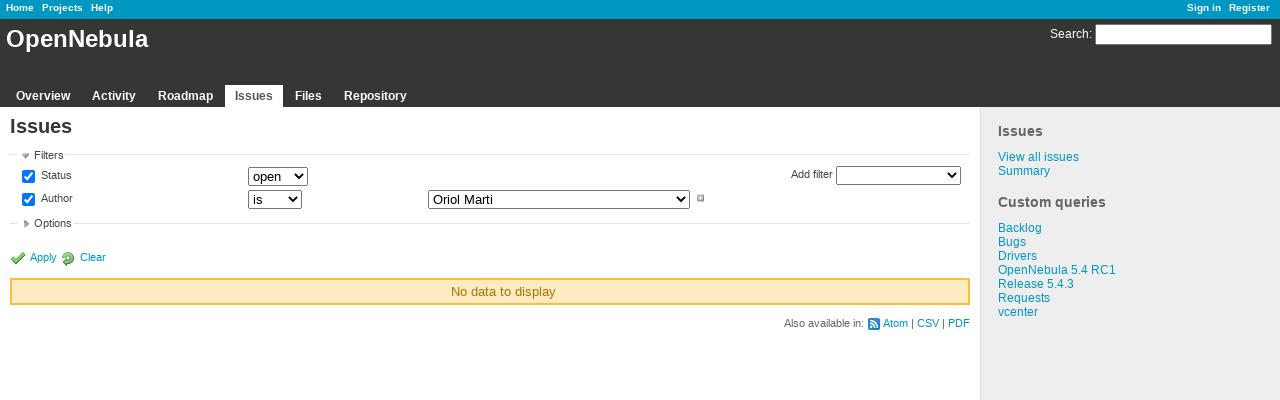

--- FILE ---
content_type: text/html
request_url: https://dev.opennebula.org/projects/opennebula/issues176b.html?author_id=1256&set_filter=1&subproject_id=%21%2A
body_size: 16016
content:
<!DOCTYPE html>
<html lang="en">

<!-- Mirrored from dev.opennebula.org/projects/opennebula/issues?author_id=1256&set_filter=1&subproject_id=%21%2A by HTTrack Website Copier/3.x [XR&CO'2014], Wed, 07 Jul 2021 15:23:33 GMT -->
<!-- Added by HTTrack --><meta http-equiv="content-type" content="text/html;charset=utf-8" /><!-- /Added by HTTrack -->
<head>
<meta charset="utf-8" />
<title>Issues - OpenNebula - OpenNebula Development pages</title>
<meta name="description" content="Redmine" />
<meta name="keywords" content="issue,bug,tracker" />
<meta content="authenticity_token" name="csrf-param" />
<meta content="Z8g7EdV4zpWUyDQXbVCtvXNmuFQwSKJNvnwLoE/rFts=" name="csrf-token" />
<link rel='shortcut icon' href='../../faviconc08d.ico?1386612808' />
<link href="../../stylesheets/jquery/jquery-ui-1.9.2c08d.css?1386612808" media="all" rel="stylesheet" type="text/css" />
<link href="../../themes/opennebula/stylesheets/applicationfca3.css?1386780102" media="all" rel="stylesheet" type="text/css" />

<script src="../../javascripts/jquery-1.8.3-ui-1.9.2-ujs-2.0.3c08d.js?1386612808" type="text/javascript"></script>
<script src="../../javascripts/applicationc08d.js?1386612808" type="text/javascript"></script>
<script type="text/javascript">
//<![CDATA[
$(window).load(function(){ warnLeavingUnsaved('The current page contains unsaved text that will be lost if you leave this page.'); });
//]]>
</script>


<!-- page specific tags -->
<script src="../../javascripts/datepickerc08d.js?1386612808" type="text/javascript"></script><script type="text/javascript">
//<![CDATA[
var datepickerOptions={dateFormat: 'yy-mm-dd', firstDay: 0, showOn: 'button', buttonImageOnly: true, buttonImage: '/images/calendar.png?1386612807', showButtonPanel: true, showWeek: true, showOtherMonths: true, selectOtherMonths: true, changeMonth: true, changeYear: true, beforeShow: beforeShowDatePicker};
//]]>
</script><script src="../../javascripts/select_list_movec08d.js?1386612808" type="text/javascript"></script>
    <link href="https://dev.opennebula.org/projects/opennebula/issues.atom" rel="alternate" title="Issues" type="application/atom+xml" />
    <link href="https://dev.opennebula.org/issues/changes.atom" rel="alternate" title="Details of all changes" type="application/atom+xml" />
<script src="../../javascripts/context_menuc08d.js?1386612808" type="text/javascript"></script><link href="../../stylesheets/context_menuc08d.css?1386612808" media="screen" rel="stylesheet" type="text/css" /></head>
<body class="theme-Opennebula project-opennebula controller-issues action-index">
<div id="wrapper">
<div id="wrapper2">
<div id="wrapper3">
<div id="top-menu">
    <div id="account">
        <ul><li><a href="../../login.html" class="login">Sign in</a></li>
<li><a href="../../account/register.html" class="register">Register</a></li></ul>    </div>
    
    <ul><li><a href="../../index.html" class="home">Home</a></li>
<li><a href="../../projects.html" class="projects">Projects</a></li>
<li><a href="http://www.redmine.org/guide" class="help">Help</a></li></ul></div>

<div id="header">
    <div id="quick-search">
        <form accept-charset="UTF-8" action="https://dev.opennebula.org/projects/opennebula/search" method="get"><div style="margin:0;padding:0;display:inline"><input name="utf8" type="hidden" value="&#x2713;" /></div>
        <input name="issues" type="hidden" value="1" />
        <label for='q'>
          <a href="https://dev.opennebula.org/projects/opennebula/search" accesskey="4">Search</a>:
        </label>
        <input accesskey="f" class="small" id="q" name="q" size="20" type="text" />
</form>        
    </div>

    <h1>OpenNebula</h1>

    <div id="main-menu">
        <ul><li><a href="../opennebula.html" class="overview">Overview</a></li>
<li><a href="activity.html" class="activity">Activity</a></li>
<li><a href="roadmap.html" class="roadmap">Roadmap</a></li>
<li><a href="issues.html" class="issues selected">Issues</a></li>
<li><a href="files.html" class="files">Files</a></li>
<li><a href="repository.html" class="repository">Repository</a></li></ul>
    </div>
</div>

<div id="main" class="">
    <div id="sidebar">
            <h3>Issues</h3>

<ul>
<li><a href="issuesa405.html?set_filter=1">View all issues</a></li>
<li><a href="issues/report.html">Summary</a></li>

</ul>




<h3>Custom queries</h3>
<ul class="queries"><li><a href="issues5a79.html?query_id=46" class="query">Backlog</a></li>
<li><a href="issuesbea9.html?query_id=63" class="query">Bugs</a></li>
<li><a href="issues9de6.html?query_id=93" class="query">Drivers</a></li>
<li><a href="issues4e56.html?query_id=83" class="query">OpenNebula 5.4 RC1</a></li>
<li><a href="issues6286.html?query_id=90" class="query">Release 5.4.3</a></li>
<li><a href="issuese494.html?query_id=37" class="query">Requests</a></li>
<li><a href="issuesfb16.html?query_id=81" class="query">vcenter</a></li></ul>




        
    </div>

    <div id="content">
        
        <div class="contextual">
</div>

<h2>Issues</h2>

<form accept-charset="UTF-8" action="https://dev.opennebula.org/projects/opennebula/issues" id="query_form" method="get"><div style="margin:0;padding:0;display:inline"><input name="utf8" type="hidden" value="&#x2713;" /></div>
    <input id="set_filter" name="set_filter" type="hidden" value="1" />
    <div id="query_form_content" class="hide-when-print">
    <fieldset id="filters" class="collapsible ">
      <legend onclick="toggleFieldset(this);">Filters</legend>
      <div style="">
        <script type="text/javascript">
//<![CDATA[

var operatorLabels = {"=":"is","!":"is not","o":"open","c":"closed","!*":"none","*":"any",">=":">=","<=":"<=","><":"between","<t+":"in less than",">t+":"in more than","><t+":"in the next","t+":"in","t":"today","ld":"yesterday","w":"this week","lw":"last week","l2w":"last 2 weeks","m":"this month","lm":"last month","y":"this year",">t-":"less than days ago","<t-":"more than days ago","><t-":"in the past","t-":"days ago","~":"contains","!~":"doesn't contain","=p":"any issues in project","=!p":"any issues not in project","!p":"no issues in project"};
var operatorByType = {"list":["=","!"],"list_status":["o","=","!","c","*"],"list_optional":["=","!","!*","*"],"list_subprojects":["*","!*","="],"date":["=",">=","<=","><","<t+",">t+","><t+","t+","t","ld","w","lw","l2w","m","lm","y",">t-","<t-","><t-","t-","!*","*"],"date_past":["=",">=","<=","><",">t-","<t-","><t-","t-","t","ld","w","lw","l2w","m","lm","y","!*","*"],"string":["=","~","!","!~","!*","*"],"text":["~","!~","!*","*"],"integer":["=",">=","<=","><","!*","*"],"float":["=",">=","<=","><","!*","*"],"relation":["=","=p","=!p","!p","!*","*"]};
var availableFilters = {"status_id":{"type":"list_status","name":"Status","values":[["Pending","6"],["New","1"],["Assigned","2"],["Closed","5"]]},"tracker_id":{"type":"list","name":"Tracker","values":[["Bug","1"],["Feature","2"],["Request","5"],["Backlog","7"]]},"priority_id":{"type":"list","name":"Priority","values":[["None","12"],["Low","3"],["Normal","4"],["High","5"],["Sponsored","13"]]},"author_id":{"type":"list","name":"Author","values":[["Aaron Grewell","139"],["Abderrahim Elbaz","553"],["Abel Coronado","2254"],["Abel Miguez","12"],["Abhi Shetty","1980"],["Abraham Taherivand","53"],["accleo-gmail-com -","7"],["Adam Glickman","400"],["Adam Heath","1335"],["Adam Heath","1948"],["adi purnama","1473"],["Adil Usman","1462"],["Adrian Menendez","2166"],["Adri\u00e0 Garc\u00eda-Alz\u00f3rriz","1674"],["agus salim","1146"],["Ahmad  Saif","154"],["Ahmad Gozali","145"],["Ahmad Hammad","170"],["Ajay Kalla","196"],["Ajeena Beegom","84"],["Ajit Alyana","2063"],["Al Amin","1461"],["Alain van Hoof","786"],["Alan Sill","1258"],["alan zhang","1315"],["Alberto Picon Couselo","715"],["Alberto Zuin","401"],["Ale Ale","1330"],["Alejandro Lorca","68"],["Aleksei Nudnov","2389"],["Alex luft","2154"],["Alex Pastushok","1713"],["alex pat","1458"],["Alex Xu","1486"],["Alexander Dibbo","1710"],["Alexander Vyssochin","2575"],["Alexander Zinenko","1157"],["Alexandre Emeriau","785"],["Alexandre Joseph","164"],["Alexey Sharapov","779"],["Ali Alessio Salman","1863"],["Alvaro Simon","916"],["amit sangroya","1308"],["Ander A","1626"],["Anderson Ferreira","921"],["Andrea Gardiman","1448"],["Andreas Calvo","1352"],["Andreas Jonderko","306"],["Andrei Nistor","1354"],["Andrey Matyashov","1524"],["Andrey Perminov","1377"],["Andr\u00e9 Brioso","1297"],["Andr\u00e9s Ambrois","339"],["Andr\u00e9s Arn\u00e1iz","1463"],["Andr\u00e9s Pozo Mu\u00f1oz","2340"],["Aneesh  V S","1510"],["Aneudy Mota Catalino","1558"],["Angel Rosario","2180"],["Anil Kunjunny","110"],["Anoj Pillai","955"],["Anton Todorov","1722"],["Anton Zubkov","2000"],["Arash Shams","1768"],["Ariel Garcia","143"],["Arnau Colominas","1985"],["Arnaud Ab\u00e9lard","2126"],["Arnaud Fausse","1092"],["arnaud leloup","197"],["arnaud leloup","198"],["Arnold Bechtoldt","1475"],["Artem Salpagarov","1334"],["Arthur Zalevsky","1172"],["Artur Cichocki","1520"],["Artur Kraev","1229"],["Arturo Equihua","503"],["Arvind Bhageloe","1402"],["Aseem Sharma","348"],["Ashish Revar","149"],["Ashish Revar","148"],["Asmaa Ibrahim","1319"],["Ata\u00falfo  Merino Mart\u00edn","2347"],["Athithya E","2036"],["Austin Che","2047"],["Aya Chaouachi","248"],["babu singathi","387"],["badaresh belur","46"],["Bastiaan Visser","1865"],["Bastien Cadiot","1212"],["bbaptist-iexposure-com -","17"],["bean burrito","1609"],["Ben Hawkins","1776"],["Benjamin Ficus","1680"],["Benjamin Taubmann","2038"],["Benoit Petit","2002"],["bernard brandl","2098"],["Bernard B\u00e9cue","1958"],["Bernd Erk","1275"],["Bernhard J. M. Gr\u00fcn","2188"],["bertovichyaeko billaa","590"],["Bhaskar Prasad Rimal","108"],["Bholanath  Roy","848"],["Bill Campbell","1221"],["Bill Cole","1192"],["Bill Nugent","1291"],["bin liu","1495"],["Binbin Wang","439"],["Binbin Yu","494"],["Bing Wang","2587"],["Binh Minh Nguyen","504"],["Birth -","27"],["Bob Dobbs","783"],["Bogdan Suta","1764"],["Bojan Mrkobrad","1198"],["Boris Parak","796"],["Borja Sotomayor","8"],["bou sabrina","1477"],["Brando Chang","127"],["Brendan Blewett","2250"],["brent clements","993"],["Brian Puglisi","1375"],["Bug bites","1662"],["bukhary ikhwan","962"],["Calogero Lo Leggio","932"],["Carlo Daffara","879"],["Carlos  Cesario","2062"],["Carlos de Alfonso Laguna","343"],["Carlos Gonz\u00e1lez Vila","1563"],["Carlos Mart\u00edn","76"],["Carlos Perez","1994"],["Carlosrope Carlosrope","2013"],["Carsten Friedrich","204"],["Cecil Honeycutt","1347"],["Cesare Rossi","1298"],["charles lelu","200"],["Charles Loomis","208"],["Chris Buben","265"],["Chris Cormier","1286"],["Chris Croswhite","937"],["Chris Johnston","778"],["Chris OBrien","469"],["Chris Usher","47"],["Christian H\u00fcning","1550"],["Christian Rousseau","167"],["Christian R\u00f6del","1180"],["Christian Wehrlin","2449"],["Christian Wehrlin","1695"],["Christoph Pleger","1760"],["Christoph Witzany","808"],["Christophe PALANCHE","1992"],["ciptoz ozaragi","1379"],["Claude Noshpitz","91"],["Colby Dyess","1913"],["cong chen","1571"],["Cong HAN","1327"],["Cong Nguyen","398"],["Cortez Polk","1906"],["Cristian M","1132"],["Curtis Huang","887"],["Cyril Rohr","277"],["Cyrille Duverne","1199"],["Daejuan Jacobs","2373"],["dalia sarsour","137"],["dalia sarsssour","136"],["Damien Raude-Morvan","217"],["Dan Kio","109"],["Dan Yocum","241"],["Daniel Clavijo","2153"],["Daniel Dehennin","1359"],["Daniel Kelleher","1822"],["Daniel Kouril","1955"],["Daniel Mart\u00edn","1250"],["Daniel Molina","80"],["Daniel Vargas Peset","87"],["Daniele Fetoni","142"],["Dario Berzano","481"],["Daun Shim","382"],["Dav Bow","1700"],["Dave Archer","131"],["Dave Lewney","1786"],["David Castro","1530"],["David Ha","1437"],["David P","1429"],["David Rodr\u00edguez ","189"],["de line","552"],["deepen mehta","120"],["Deger Ugur Yentur","844"],["Deger Ugur Yentur","845"],["Dennis Felsch","1518"],["Derek Cordeiro","1856"],["Derek Yarnell","1205"],["Diego del Corral","2653"],["Dipankar Sarkar","1884"],["Dirk Daems","1433"],["Dirk Estenfeld","2058"],["DiscoFever -","14"],["dixie glossy","195"],["Dmitriy Pavlov","1547"],["Dmitry Smirnov","1779"],["Dmitry Ustalov","567"],["Dominic Luechinger","2008"],["Doutuglassr Doutuglassr","2016"],["Drazen Ferencic","1536"],["Drew Sonne","1574"],["Durgaprasad Sahoo","150"],["Dwight Tuinstra","1340"],["dzsivacsgeza-gmail-com -","15"],["D\u00e1niel Kiss","789"],["Eddy Mendoza","1444"],["Edouard Bourguignon","1603"],["Edouard Thuleau","254"],["Eduardo Huedo","317"],["EDUARDO IGNACIO SERRANO","1923"],["Eko Didik  Widianto","166"],["elavarasan ganesan","2041"],["Elie Bleton","284"],["Elier Hernandez","1698"],["Eliot Eshelman","1781"],["Elmer Rivera","101"],["Emil \u00d6hgren","2037"],["emilio mastriani","473"],["Emmanuel Cohen","1384"],["Emmanuel Mathot","797"],["enhong ma","880"],["Enrique Alvarez","134"],["EOLE Team","1416"],["Eric Liou","717"],["Erik Kirschner","1650"],["erik williams","278"],["Essam Elsayed","270"],["Esteban Freire Garcia","1720"],["Eugene Kirillov","1161"],["Evgeni Cherdancev","1312"],["Fabian Zimmermann","1507"],["Facelaenvedge Facelaenvedge","82"],["FAISAL BADROM","2158"],["Fatma Ghachem","795"],["Felipe Sales","190"],["Felix ------","2382"],["Felix Meier","1719"],["Felix Sch\u00fcren","1361"],["fernando-arconada-conocimiento -","20"],["Flavien Quesnel","146"],["flavio astorino","1528"],["Flavio R. C. Sousa","466"],["Florent Peyraud","2568"],["Florian Brunner","1657"],["Florian Feldhaus","376"],["Florian Heigl","784"],["Florian H\u00fclsmann","2078"],["Florian Kruse","138"],["fly zhang","1353"],["FN LN","1642"],["Francesco Camisa","970"],["Francesco Faraone","383"],["Francisco  Germano de A Neto","1597"],["Frank  Margrave","1109"],["Frank Rotchford","434"],["Frank Stutz","75"],["Frederic Dreier","408"],["Frederik Gladhorn","2448"],["Fritz Enboe","1535"],["Gabor Hamar","1701"],["Gabriel Graf","2344"],["gael Prudhomme","1181"],["Gareth Bult","1404"],["Gary Cuozzo","1267"],["gary mazzaferro","331"],["Gene Liu","283"],["George Kissandrakis","1302"],["Georgi Aleksandrov","2019"],["Georgiana Copil","242"],["Gerald Schmidt","1712"],["Gerard Monjitto","1918"],["Gerben Meijer","1304"],["Gerhard Sikora","522"],["ghaleb badawi","2221"],["Ghislain Mamat","243"],["Gian Uberto Lauri","285"],["Giovanni Toraldo","280"],["godwill tevez","507"],["Greg Stabler","896"],["Gregor Beslic","1184"],["Gregory McLean","1255"],["Gretel Martinez Nu\u00f1ez","436"],["Grzegorz Kocur","288"],["Grzegorz Koslacz","876"],["guangpeng zhang","1254"],["Guillaume Gens","259"],["Guillaume Oberl\u00e9","1743"],["Guillermo Zetina","1693"],["Gunwoo Gim","2024"],["Gyula Csom","106"],["gyuseok kim","328"],["Hahn Mark","1594"],["haifeng cao","1397"],["Hans Bienert","1821"],["Hans Feringa","2502"],["Harm Vos","1215"],["Hassan DRAGA","2309"],["hassani imane","1989"],["Haydn Solomon","1709"],["Hayet Brabra","1974"],["Hazar Hmoud","1783"],["Hector Sanjuan","1766"],["Hector Sanjuan","236"],["Hemant Mehta","1601"],["Hendrik Hasenbein","1509"],["himanshu khona -","24"],["himanshukhona-gmail-com -","23"],["Holger Fischer","2059"],["Huan Zheng","327"],["hui guan","429"],["Humberto Castejon","790"],["huynh nguyen","945"],["Hyunwoo Kim","1260"],["Ian Bissett","130"],["Ian Neilson","1876"],["Idriss SULEMAN","1343"],["Ignacio M. Llorente","21"],["Igor Laskovy","1519"],["Ilkka Tengvall","839"],["imad soltani","1311"],["Impetus Infotech","341"],["Infinite Loop","1568"],["Isaac Liney","219"],["Isaac Yera","2018"],["Ismael Soares","1515"],["Ivan Bogdanov","1450"],["Ivan Ivanovski","96"],["J S","85"],["Jacinto Vera","464"],["Jack Knight","367"],["Jacqueline Hernandez","1383"],["Jacques van der Merwe","774"],["Jaime Melis","59"],["Jairo Cardenas","1646"],["James Dingwall","1656"],["James Horner","1516"],["Jamie Ostrowski","1554"],["Jamie Taylor","1951"],["Jan \"Yenya\"  Kasprzak","1953"],["Jan Gehring","1362"],["Jan Horacek","776"],["Jan Renkin","1076"],["Jari Myllymaa","66"],["Jason Chan","2017"],["Jason Heiss","162"],["Jason Irvan","193"],["Jason St. John","1268"],["Jason Sze","474"],["Jason Tevnan","1919"],["Jason Tripp","1134"],["jason-mennonite-net -","19"],["jass-zhao-gmail-com -","13"],["Javi Fontan","6"],["javier diaz","268"],["Javier Juarez","1490"],["jayant chauhan","1469"],["Jazz Wang","1201"],["JC Boursiquot","192"],["Jean-Philippe Garcia Ballester","1279"],["Jean-Pierre Dion","79"],["Jeff Ji","788"],["Jeff Taylor","1983"],["Jens Grunert","1600"],["Jens Hoffmann","1405"],["Jens Ott","1544"],["Jeremy Dreese","1878"],["Jeroen Nijhof","74"],["Jeroen Roodhart","435"],["Jerry Seo","479"],["Jesus Malena","1802"],["Jian Mou","1194"],["Jian.\u725f\u952e Mou","1193"],["Jim Thomas","1824"],["Jimmy Goffaux","1798"],["Jingfeng Zhao","402"],["Jingguo Yao","178"],["Joao Martins","1100"],["Joaquin Rinaudo","1715"],["Joaquin Villanueva","1142"],["Jochem Ippers","716"],["Joel Merrick","1271"],["Joerg Mauer","1723"],["Johan Kooijman","1545"],["Johan Tordsson","35"],["Johannes Brummer","1694"],["John  Williams","2323"],["John Dewey","209"],["John Noss","1823"],["John Pope","126"],["John Robert Mendoza","787"],["john stevens","1399"],["John Tran","218"],["jonah Fan","838"],["Jonathan Philipos","1972"],["jordan pittier","403"],["Jordi Casals","2136"],["Jorge Espada","941"],["Jorge M.M. Ortega","1217"],["Jose Angel Diaz Diaz","1482"],["Jose Enrique Pettoruti","264"],["Jose Juan Salinas","1921"],["Jose Maria Alcaraz Marin","804"],["Jose Miguel Casado","2553"],["Josep  Andres","1753"],["josephine yeung","1602"],["Jos\u00e9 Antonio Saavedra Varela","1365"],["Jo\u00e3o Pagaime","1107"],["Jo\u00e3o Soares","558"],["Juan Jose Montiel Cano","2112"],["Juergen Gotteswinter","1521"],["Julia Vasudeva","1697"],["Julian Caceres","430"],["Julio Nunez","2566"],["Julius H\u00e4rtl","1422"],["June Chan","478"],["Jung-In Jung","1401"],["junsheng chu","312"],["Justice London","1231"],["Justin Cinkelj","476"],["Justin Riley","1818"],["JY Luke","1538"],["J\u00fcrgen Waibel","1888"],["K S","1191"],["Kai Storbeck","1567"],["Kamala Kannan S","272"],["Kamil Szczygie\u0142","1349"],["kan wenxiao","791"],["Karanbir Singh","1264"],["Karl Katzke","782"],["kawe demo","798"],["Kefa Rabah","300"],["Keith Harding","2224"],["Keith Horrocks","519"],["Kevin Chiu","807"],["Kevin Chiu","850"],["Kevin Lee","1230"],["Kewei Li","2003"],["Kim Neunert","997"],["Kim R Fowler","483"],["kimyong lim","329"],["Kiran Ranjane","1420"],["Klaus Hochlehnert","2407"],["Kna Wnd","1396"],["Konstantin Shamray","2005"],["kraheol andeson","891"],["Krishna Ramanathan","368"],["Kristian Feldsam","2064"],["Kristof Lange","83"],["Krzysztof Pawlik","375"],["Kumar V","269"],["Kumar Vaibhav","1069"],["kvaps kvaps","2067"],["Lakshan Perera","122"],["Lars Eric Scheidler","1316"],["Lars Kellogg-Stedman","406"],["Laurence Gill","1809"],["Laurent Grawet","1200"],["leemantic @hotmail.com","1290"],["Lei Shi","366"],["leiyfztc leiyfztc","310"],["Len Weincier","1222"],["Leon Luo","895"],["Leonardo Luduena","1504"],["li min","1632"],["Lingfeng Xiong","1203"],["liu tao","1261"],["liudewei liu","353"],["Llewelyn Elcana","1421"],["Lorenzo Faleschini","2131"],["Louis Moebius","1935"],["Luis M Carril Rodriguez","502"],["Luis Martinez","1351"],["lunardi teguh","956"],["Lykle Voort","1445"],["Ma Junjie","394"],["Maciej Delmanowski","2170"],["Maciej Nabozny","252"],["manojkumar m","337"],["Manuel Dom\u00ednguez","1060"],["Marc Dutoo","1670"],["Marc Proe","1804"],["Marc Warne","1284"],["Marc-Elian Begin","165"],["Marcel  Weinberg","2134"],["Marcelo Batista","1057"],["Marco Bizzarri","1253"],["Marco Losa","1265"],["Marcos Quintanilha","1398"],["Marcus Richter","2497"],["Mariano Guezuraga","1572"],["Mark Mercado","1874"],["Markus Hubig","928"],["Markus Rodi","1299"],["Marlon Nerling","33"],["Martijn Kint","1718"],["Martin Alfke","1385"],["martin flemming","250"],["Martin Kopta","159"],["Martin Sch\u00f6ffel","381"],["Martin Vanous","1576"],["Matej Arta\u010d","422"],["Matej Kovac","1508"],["Matt Cooper","372"],["Matt Lavin","182"],["Matteo Lanati","1376"],["Matthew Midgett","2346"],["Matthew Miller","405"],["Matthew Paradis","1357"],["Matthew Richardson","1270"],["Matthew Viljoen","2480"],["Matthias Albert","1392"],["Matthias Frey","1825"],["Matthias Schmitz","1032"],["Maurici Garcia","2030"],["Mauricio Titua\u00f1a","1522"],["Max Mikheev","794"],["Max Mikheev","781"],["Max Rybas","1981"],["Maxence Dunnewind","801"],["Maxime Brun","2055"],["Maximilian Raba-Streicher","2082"],["maz parmar","2230"],["Md Rahman","465"],["Mi Pa","191"],["Micah Huff","1373"],["Michael Berlin","1274"],["Michael Clarke","1310"],["Michael Coram","39"],["Michael Curran","1329"],["Michael Ivanov","2068"],["Michael Meador","566"],["Michael Moll","1573"],["Michael Portnoy","515"],["Michael Potter","1348"],["Michael Schmidt","1716"],["Michael Vostrikov","1382"],["Michal Halenka","1943"],["Michal Kimle","1228"],["Michal Leinweber","1934"],["Michal Prostko","1313"],["Michal Strnad","1238"],["Michel Depeige","1813"],["Miguel Andrade","135"],["MIGUEL ANGEL ALVAREZ CABRERIZO","1566"],["Miguel Cabe\u00e7a","1072"],["Miguel \u00c1ngel \u00c1lvarez Cabrerizo","2074"],["Mika G\u00f6ckel","775"],["Mike Fr\u00f6hner","2014"],["Mike Schwartz","1492"],["Mikhail Malakhov","2104"],["Milli Sami","500"],["Milo\u0161 Koz\u00e1k","1239"],["Mil\u00e1n Unicsovics","1244"],["mimos elgie","1667"],["Ming Jin","1446"],["Ming-Feng Wei","1500"],["Mo McRoberts","1707"],["Mohab ElNaggar","276"],["Mohan L","295"],["Moula BADJI","506"],["Murali Raju","570"],["Muzammil Hussain","1485"],["M\u00e1t\u00e9 \u0150ry","1091"],["nadia mazali","281"],["Naidu Gandham","355"],["najet Hamdi","1937"],["Naren Sam","1317"],["Nasser Mooman","886"],["Nassos Antoniou","901"],["Neelesh Gurjar","1583"],["Neil Fahey","1750"],["Neil M","102"],["Nghiep Tran","289"],["nguyen anh dung","373"],["Nguyen Hien","640"],["Nico Schottelius","1543"],["Nicolai \u00d8dum","1415"],["Nicolas AGIUS","1005"],["Nicolas Belan","1434"],["nicolas diogo","938"],["Niels Fallenbeck","1947"],["Niels Sijm","800"],["Nik Mohd Rizwan Bin Wan Ibrahim","1465"],["Nikita Balashov","1726"],["Nils Dijk","89"],["Nils Schr\u00f6der","2147"],["Nishant Pathak","517"],["Nitin Saxena","1358"],["Norbert Ronecker","2402"],["novid Agha Hasani","1328"],["Nuno Cardoso","171"],["Nuno Taborda","1681"],["Oliver Daudey","1296"],["Olivier Berger","1120"],["Olivier Franki","1355"],["olivier sallou","201"],["Olli Tourunen","357"],["Ondrej Hamada","1541"],["OpenNebula Systems Support Team","141"],["Oriol Marti","1256"],["Oskar Johansson","861"],["Pallab Chakrabarty","63"],["Pandiarajan Selvaraj","1630"],["Paolo Di Blasi","1890"],["Paolo Smiraglia","301"],["Parag Mhashilkar","810"],["Pascal Jufer","1293"],["Pasquale De Michele","1380"],["Patrice Lachance","314"],["Patrick Martins","1672"],["Patrick Naubert","172"],["Patrick Westerhoff","521"],["Paul Paradise","793"],["Paul Peterson","1481"],["Pawe\u0142 Orzechowski","1540"],["Peace A","2021"],["Pedro Figueiredo","316"],["Pedro Lopes","1476"],["peng du","1341"],["pepper corn","1464"],["Perry Manuk","2162"],["Peter Faric","420"],["Peter Gao Gao","1314"],["Peter Loeffler","1889"],["Petri Lammi","173"],["Philippe Caseiro","1511"],["Philippe Merle","1873"],["phonlawat khunpet","468"],["Pierre Libeau","1309"],["Pierre-Alain RIVIERE","1879"],["Piotr Kandziora","391"],["Piotr Kasprzak","411"],["Pitambar Jha","1391"],["Piyush Harsh","485"],["Pongsakorn U-chupala","718"],["Prabhu Maniraj","1833"],["Prakhar Srivastava","335"],["Preston Beach","1638"],["P\u00e4r Tojkander","1691"],["qian guangwei","857"],["Qian Shen","395"],["Qingye Jiang","399"],["Radim Jan\u010da","2535"],["Rafael Manzo","1366"],["Rafael Moreno Vozmediano","32"],["rahul chandra","156"],["Rajesh Mathew","2045"],["Randall Smith","2245"],["Rangababu Chakravarthula","202"],["Raymundo V\u00e1squez Ruiz","854"],["Redmine Admin","1"],["Redouane Bouzeghoub","2339"],["Reinhold Platzoeder","1247"],["Ren\u00e9 Linder","2035"],["Rhesa Mahendra","1332"],["Ricardo Duarte","1163"],["Ricardo Liyushiro Chikasawa","351"],["Riccardo Rotondo","1466"],["Richard Hohm","1282"],["Richard Loyer","1995"],["Richard Palusaar","573"],["Richard Stevenson","1854"],["Rick Warner","1780"],["Rik Rik","514"],["Rizki Inka Purnama","1714"],["Rob Parrott","531"],["Robert Hennig","555"],["Robert Middleswarth","333"],["Robert Schweikert","457"],["Roberto Sassu","279"],["Roger Pau Monn\u00e9","982"],["Rogier Mars","2198"],["Roland den Hollander","1851"],["Rolandas Naujikas","364"],["Roman Bogachev","2390"],["Ron Blom","1950"],["Ross Brown","1137"],["Roy Keene","1706"],["Ruben Diez Lazaro","2464"],["Ruben S. Montero","4"],["Rubens Pinheiro","777"],["Rub\u00e9n Barrado Gonz\u00e1lez","2445"],["rudolf strijkers","836"],["Sachin Agarwal","1868"],["Sachin Maheshwari","1174"],["Sajith Kalathingal","336"],["Sam Chu","497"],["Samuel MARTIN MORO","1676"],["Samuel Youssif","1276"],["Samuele Tognini","428"],["Samveen Gulati","2048"],["sandeep kumar","2498"],["Sander Klein","1580"],["Sander Klous","58"],["Sanidhya Kashyap","463"],["Sanjay Parmar","1216"],["Sara Vallero","1871"],["saroj pradhan","1728"],["Sarvani Ku","2070"],["saurabh dixit","389"],["saurabh dixit","388"],["Scott Thom","1369"],["Sean McGrath","1503"],["Sean Truman","311"],["Sean Zhang","496"],["Sebastiaan Smit","1605"],["Sebastian Mangelkramer","2046"],["Sebastian Porombka","1235"],["Sebastian Saemann","866"],["sebastien goasguen","52"],["Seraph Xie","549"],["Serena Pan","1240"],["Serge van Ginderachter","1584"],["Sergey Melnichuk","1156"],["Sergio Milanese","1555"],["Sergio Semedi","2365"],["SHA LI","1661"],["sham lee","1300"],["Shanhu Ou","275"],["Shantanu Pavgi","1101"],["shekhar chandra","354"],["Shi Jin","54"],["ShouBen Wang","1083"],["Shreyas Parikh","1982"],["Shweta Gulati","99"],["Shyam Sundar C S","1189"],["Simarmata Aron","1306"],["Simon Boulet","1055"],["Simon Mudd","1242"],["Sledge Sulaweyo","2509"],["sreerama naga santosh kumar  maroju","1273"],["stallman liu","1565"],["stauffenberg xiao","1564"],["Stefan Catargiu","936"],["Stefan Freitag","161"],["Stefan Ivanov","1834"],["Stefan Knott","1078"],["Stefan Kooman","1342"],["Stefan Praszalowicz","292"],["Stefano Campagna","1677"],["Steffen Claus","1206"],["Steffen Limmer","1968"],["Steffen Neumann","390"],["Stephane Bulot","939"],["stephane carrie","330"],["stephen barrett","2061"],["stephen howell","1197"],["Stephen Levy","1525"],["steven foster","2471"],["Stian Alapnes","233"],["Stoyan Dimov","1860"],["Strahinja Kustudic","2484"],["Stuart Longland","1471"],["St\u00e9phane Angot","489"],["St\u00e9phane Angot","488"],["Sujan Gopinath","1977"],["Sumit Knoje","1548"],["Sunder vel","315"],["Sundervel S","313"],["Suresh Chatla","344"],["Sutthipong Lertmanorat","2060"],["suvendu nayak","1925"],["suzan oun","1685"],["Sylvain Baubeau","1093"],["sysadmin appnor","1278"],["Syuukk Syuukk","129"],["SZTAKI ITAK","1153"],["SZTAKI LPDS","1062"],["S\u00e1ndor \u00c1cs","2600"],["S\u00e9bastien LEFEUVRE","1742"],["S\u00e9rgio Carvalho","326"],["T Z","2012"],["Taavi K","2089"],["Tam Le","273"],["tao jiang","511"],["Tao Zhang","1789"],["Ted Hesselroth","320"],["Teddy Limousin","431"],["theway chung","304"],["Thilo Wening","1614"],["Thomas Higdon","949"],["Thomas Stein","2191"],["Tiago Batista","93"],["tian zan","2488"],["Tim Moss","1321"],["Tim Verhoeven","1711"],["Timothy McDaniel","1569"],["Timothy OBrien","1136"],["Tino V\u00e1zquez","5"],["Tobias Brunner","1345"],["Tobias Fischer","1885"],["Tobias Honacker","1246"],["Tobias Lauszat","809"],["Tobias Rehn","2543"],["Tom Howe","1649"],["Tom Sanders","1725"],["Tomas Pyszko","1360"],["Tomas X","829"],["Tomasz S\u0142omian","1979"],["Tom\u00e1\u0161 Kukr\u00e1l","1506"],["Tonghyun Kim","1858"],["Tran Tuan Linh","380"],["Tres Wong-Godfrey","56"],["Tuomo Varis","379"],["udo waechter","274"],["ungleich GmbH","1732"],["Vahid Maani","1908"],["Valentin Bud","1372"],["Valentin Bud","1208"],["Valentina Perego","2111"],["Valerii Khlevniuk","2042"],["Valerio Schiavoni","1517"],["Vamsi Angara","115"],["Van-Vinh Le","508"],["Vasilica Petcu","416"],["Vassilis Vatikiotis","1394"],["Veikko Eeva","1087"],["Venko Moyankov","2556"],["Vibhaj Rajan","884"],["vijay pandey","385"],["viktor berzsinszky","1073"],["Viktor Kalman","1459"],["Vincent Van der Kussen","1419"],["Vinicius Facco Rodrigues","1479"],["Vinicius Vielmo Cogo","297"],["vito zheng","1241"],["Vivek Kumar","2405"],["VIVEK P V","1727"],["Vivien Bernet-Rollande","386"],["VIVOSS company","805"],["Vladimir Babichev","2033"],["Vladimir Vujin","409"],["Vladislav Gorbunov","1223"],["Vlastimil Holer","1190"],["Vy Nguyen Tan","2072"],["Waheed Iqbal","124"],["Waker Mahmud","2020"],["Warren Frame","2357"],["wei le","396"],["Wei Le","299"],["wei-yu yen","64"],["Weiming Shi","370"],["Wesley Dillingham","1772"],["WH Wang","1207"],["Wijnand Top","480"],["Xavier Espinal","477"],["Xavier Peralta","1593"],["xing li","410"],["Xuan Khoa","551"],["Yannick MOLINET","2054"],["yayat ruhiat","1014"],["ye naing","1581"],["Yessel  Brice\u00f1o","1702"],["yin yin","365"],["yj gong","346"],["Yongzheng Liang","1403"],["Yujin Boby","2586"],["Zach Ally","1634"],["Zeeshan Shah","323"],["Zhilin Wang","512"],["ZIemowit Pierzycki","1331"],["zulfazli hussin","1442"],["\u00d8rnulf Nielsen","1659"],["\u0141ukasz Ole\u015b","234"],["\u4f73\u5174 \u8303","1368"],["\u519b\u536b \u5218","1582"],["\u6731\u91d1\u4f59 \u6731","1386"],["\u6c5f\u6d9b \u5434","1288"],["\u6d69 \u5f90","1487"],["\u6d77\u6d9b \u8096","1526"],["\u6e05\u7389 \u6768","1633"],["\u822b \u5f90","371"],["\u82b3\u534e \u9773","1631"]]},"assigned_to_id":{"type":"list_optional","name":"Assignee","values":[["Aaron Grewell","139"],["Abderrahim Elbaz","553"],["Abel Coronado","2254"],["Abel Miguez","12"],["Abhi Shetty","1980"],["Abraham Taherivand","53"],["accleo-gmail-com -","7"],["Adam Glickman","400"],["Adam Heath","1335"],["Adam Heath","1948"],["adi purnama","1473"],["Adil Usman","1462"],["Adrian Menendez","2166"],["Adri\u00e0 Garc\u00eda-Alz\u00f3rriz","1674"],["agus salim","1146"],["Ahmad  Saif","154"],["Ahmad Gozali","145"],["Ahmad Hammad","170"],["Ajay Kalla","196"],["Ajeena Beegom","84"],["Ajit Alyana","2063"],["Al Amin","1461"],["Alain van Hoof","786"],["Alan Sill","1258"],["alan zhang","1315"],["Alberto Picon Couselo","715"],["Alberto Zuin","401"],["Ale Ale","1330"],["Alejandro Lorca","68"],["Aleksei Nudnov","2389"],["Alex luft","2154"],["Alex Pastushok","1713"],["alex pat","1458"],["Alex Xu","1486"],["Alexander Dibbo","1710"],["Alexander Vyssochin","2575"],["Alexander Zinenko","1157"],["Alexandre Emeriau","785"],["Alexandre Joseph","164"],["Alexey Sharapov","779"],["Ali Alessio Salman","1863"],["Alvaro Simon","916"],["amit sangroya","1308"],["Ander A","1626"],["Anderson Ferreira","921"],["Andrea Gardiman","1448"],["Andreas Calvo","1352"],["Andreas Jonderko","306"],["Andrei Nistor","1354"],["Andrey Matyashov","1524"],["Andrey Perminov","1377"],["Andr\u00e9 Brioso","1297"],["Andr\u00e9s Ambrois","339"],["Andr\u00e9s Arn\u00e1iz","1463"],["Andr\u00e9s Pozo Mu\u00f1oz","2340"],["Aneesh  V S","1510"],["Aneudy Mota Catalino","1558"],["Angel Rosario","2180"],["Anil Kunjunny","110"],["Anoj Pillai","955"],["Anton Todorov","1722"],["Anton Zubkov","2000"],["Arash Shams","1768"],["Ariel Garcia","143"],["Arnau Colominas","1985"],["Arnaud Ab\u00e9lard","2126"],["Arnaud Fausse","1092"],["arnaud leloup","197"],["arnaud leloup","198"],["Arnold Bechtoldt","1475"],["Artem Salpagarov","1334"],["Arthur Zalevsky","1172"],["Artur Cichocki","1520"],["Artur Kraev","1229"],["Arturo Equihua","503"],["Arvind Bhageloe","1402"],["Aseem Sharma","348"],["Ashish Revar","149"],["Ashish Revar","148"],["Asmaa Ibrahim","1319"],["Ata\u00falfo  Merino Mart\u00edn","2347"],["Athithya E","2036"],["Austin Che","2047"],["Aya Chaouachi","248"],["babu singathi","387"],["badaresh belur","46"],["Bastiaan Visser","1865"],["Bastien Cadiot","1212"],["bbaptist-iexposure-com -","17"],["bean burrito","1609"],["Ben Hawkins","1776"],["Benjamin Ficus","1680"],["Benjamin Taubmann","2038"],["Benoit Petit","2002"],["bernard brandl","2098"],["Bernard B\u00e9cue","1958"],["Bernd Erk","1275"],["Bernhard J. M. Gr\u00fcn","2188"],["bertovichyaeko billaa","590"],["Bhaskar Prasad Rimal","108"],["Bholanath  Roy","848"],["Bill Campbell","1221"],["Bill Cole","1192"],["Bill Nugent","1291"],["bin liu","1495"],["Binbin Wang","439"],["Binbin Yu","494"],["Bing Wang","2587"],["Binh Minh Nguyen","504"],["Birth -","27"],["Bob Dobbs","783"],["Bogdan Suta","1764"],["Bojan Mrkobrad","1198"],["Boris Parak","796"],["Borja Sotomayor","8"],["bou sabrina","1477"],["Brando Chang","127"],["Brendan Blewett","2250"],["brent clements","993"],["Brian Puglisi","1375"],["Bug bites","1662"],["bukhary ikhwan","962"],["Calogero Lo Leggio","932"],["Carlo Daffara","879"],["Carlos  Cesario","2062"],["Carlos de Alfonso Laguna","343"],["Carlos Gonz\u00e1lez Vila","1563"],["Carlos Mart\u00edn","76"],["Carlos Perez","1994"],["Carlosrope Carlosrope","2013"],["Carsten Friedrich","204"],["Cecil Honeycutt","1347"],["Cesare Rossi","1298"],["charles lelu","200"],["Charles Loomis","208"],["Chris Buben","265"],["Chris Cormier","1286"],["Chris Croswhite","937"],["Chris Johnston","778"],["Chris OBrien","469"],["Chris Usher","47"],["Christian H\u00fcning","1550"],["Christian Rousseau","167"],["Christian R\u00f6del","1180"],["Christian Wehrlin","2449"],["Christian Wehrlin","1695"],["Christoph Pleger","1760"],["Christoph Witzany","808"],["Christophe PALANCHE","1992"],["ciptoz ozaragi","1379"],["Claude Noshpitz","91"],["Colby Dyess","1913"],["cong chen","1571"],["Cong HAN","1327"],["Cong Nguyen","398"],["Cortez Polk","1906"],["Cristian M","1132"],["Curtis Huang","887"],["Cyril Rohr","277"],["Cyrille Duverne","1199"],["Daejuan Jacobs","2373"],["dalia sarsour","137"],["dalia sarsssour","136"],["Damien Raude-Morvan","217"],["Dan Kio","109"],["Dan Yocum","241"],["Daniel Clavijo","2153"],["Daniel Dehennin","1359"],["Daniel Kelleher","1822"],["Daniel Kouril","1955"],["Daniel Mart\u00edn","1250"],["Daniel Molina","80"],["Daniel Vargas Peset","87"],["Daniele Fetoni","142"],["Dario Berzano","481"],["Daun Shim","382"],["Dav Bow","1700"],["Dave Archer","131"],["Dave Lewney","1786"],["David Castro","1530"],["David Ha","1437"],["David P","1429"],["David Rodr\u00edguez ","189"],["de line","552"],["deepen mehta","120"],["Deger Ugur Yentur","844"],["Deger Ugur Yentur","845"],["Dennis Felsch","1518"],["Derek Cordeiro","1856"],["Derek Yarnell","1205"],["Diego del Corral","2653"],["Dipankar Sarkar","1884"],["Dirk Daems","1433"],["Dirk Estenfeld","2058"],["DiscoFever -","14"],["dixie glossy","195"],["Dmitriy Pavlov","1547"],["Dmitry Smirnov","1779"],["Dmitry Ustalov","567"],["Dominic Luechinger","2008"],["Doutuglassr Doutuglassr","2016"],["Drazen Ferencic","1536"],["Drew Sonne","1574"],["Durgaprasad Sahoo","150"],["Dwight Tuinstra","1340"],["dzsivacsgeza-gmail-com -","15"],["D\u00e1niel Kiss","789"],["Eddy Mendoza","1444"],["Edouard Bourguignon","1603"],["Edouard Thuleau","254"],["Eduardo Huedo","317"],["EDUARDO IGNACIO SERRANO","1923"],["Eko Didik  Widianto","166"],["elavarasan ganesan","2041"],["Elie Bleton","284"],["Elier Hernandez","1698"],["Eliot Eshelman","1781"],["Elmer Rivera","101"],["Emil \u00d6hgren","2037"],["emilio mastriani","473"],["Emmanuel Cohen","1384"],["Emmanuel Mathot","797"],["enhong ma","880"],["Enrique Alvarez","134"],["EOLE Team","1416"],["Eric Liou","717"],["Erik Kirschner","1650"],["erik williams","278"],["Essam Elsayed","270"],["Esteban Freire Garcia","1720"],["Eugene Kirillov","1161"],["Evgeni Cherdancev","1312"],["Fabian Zimmermann","1507"],["Facelaenvedge Facelaenvedge","82"],["FAISAL BADROM","2158"],["Fatma Ghachem","795"],["Felipe Sales","190"],["Felix ------","2382"],["Felix Meier","1719"],["Felix Sch\u00fcren","1361"],["fernando-arconada-conocimiento -","20"],["Flavien Quesnel","146"],["flavio astorino","1528"],["Flavio R. C. Sousa","466"],["Florent Peyraud","2568"],["Florian Brunner","1657"],["Florian Feldhaus","376"],["Florian Heigl","784"],["Florian H\u00fclsmann","2078"],["Florian Kruse","138"],["fly zhang","1353"],["FN LN","1642"],["Francesco Camisa","970"],["Francesco Faraone","383"],["Francisco  Germano de A Neto","1597"],["Frank  Margrave","1109"],["Frank Rotchford","434"],["Frank Stutz","75"],["Frederic Dreier","408"],["Frederik Gladhorn","2448"],["Fritz Enboe","1535"],["Gabor Hamar","1701"],["Gabriel Graf","2344"],["gael Prudhomme","1181"],["Gareth Bult","1404"],["Gary Cuozzo","1267"],["gary mazzaferro","331"],["Gene Liu","283"],["George Kissandrakis","1302"],["Georgi Aleksandrov","2019"],["Georgiana Copil","242"],["Gerald Schmidt","1712"],["Gerard Monjitto","1918"],["Gerben Meijer","1304"],["Gerhard Sikora","522"],["ghaleb badawi","2221"],["Ghislain Mamat","243"],["Gian Uberto Lauri","285"],["Giovanni Toraldo","280"],["godwill tevez","507"],["Greg Stabler","896"],["Gregor Beslic","1184"],["Gregory McLean","1255"],["Gretel Martinez Nu\u00f1ez","436"],["Grzegorz Kocur","288"],["Grzegorz Koslacz","876"],["guangpeng zhang","1254"],["Guillaume Gens","259"],["Guillaume Oberl\u00e9","1743"],["Guillermo Zetina","1693"],["Gunwoo Gim","2024"],["Gyula Csom","106"],["gyuseok kim","328"],["Hahn Mark","1594"],["haifeng cao","1397"],["Hans Bienert","1821"],["Hans Feringa","2502"],["Harm Vos","1215"],["Hassan DRAGA","2309"],["hassani imane","1989"],["Haydn Solomon","1709"],["Hayet Brabra","1974"],["Hazar Hmoud","1783"],["Hector Sanjuan","1766"],["Hector Sanjuan","236"],["Hemant Mehta","1601"],["Hendrik Hasenbein","1509"],["himanshu khona -","24"],["himanshukhona-gmail-com -","23"],["Holger Fischer","2059"],["Huan Zheng","327"],["hui guan","429"],["Humberto Castejon","790"],["huynh nguyen","945"],["Hyunwoo Kim","1260"],["Ian Bissett","130"],["Ian Neilson","1876"],["Idriss SULEMAN","1343"],["Ignacio M. Llorente","21"],["Igor Laskovy","1519"],["Ilkka Tengvall","839"],["imad soltani","1311"],["Impetus Infotech","341"],["Infinite Loop","1568"],["Isaac Liney","219"],["Isaac Yera","2018"],["Ismael Soares","1515"],["Ivan Bogdanov","1450"],["Ivan Ivanovski","96"],["J S","85"],["Jacinto Vera","464"],["Jack Knight","367"],["Jacqueline Hernandez","1383"],["Jacques van der Merwe","774"],["Jaime Melis","59"],["Jairo Cardenas","1646"],["James Dingwall","1656"],["James Horner","1516"],["Jamie Ostrowski","1554"],["Jamie Taylor","1951"],["Jan \"Yenya\"  Kasprzak","1953"],["Jan Gehring","1362"],["Jan Horacek","776"],["Jan Renkin","1076"],["Jari Myllymaa","66"],["Jason Chan","2017"],["Jason Heiss","162"],["Jason Irvan","193"],["Jason St. John","1268"],["Jason Sze","474"],["Jason Tevnan","1919"],["Jason Tripp","1134"],["jason-mennonite-net -","19"],["jass-zhao-gmail-com -","13"],["Javi Fontan","6"],["javier diaz","268"],["Javier Juarez","1490"],["jayant chauhan","1469"],["Jazz Wang","1201"],["JC Boursiquot","192"],["Jean-Philippe Garcia Ballester","1279"],["Jean-Pierre Dion","79"],["Jeff Ji","788"],["Jeff Taylor","1983"],["Jens Grunert","1600"],["Jens Hoffmann","1405"],["Jens Ott","1544"],["Jeremy Dreese","1878"],["Jeroen Nijhof","74"],["Jeroen Roodhart","435"],["Jerry Seo","479"],["Jesus Malena","1802"],["Jian Mou","1194"],["Jian.\u725f\u952e Mou","1193"],["Jim Thomas","1824"],["Jimmy Goffaux","1798"],["Jingfeng Zhao","402"],["Jingguo Yao","178"],["Joao Martins","1100"],["Joaquin Rinaudo","1715"],["Joaquin Villanueva","1142"],["Jochem Ippers","716"],["Joel Merrick","1271"],["Joerg Mauer","1723"],["Johan Kooijman","1545"],["Johan Tordsson","35"],["Johannes Brummer","1694"],["John  Williams","2323"],["John Dewey","209"],["John Noss","1823"],["John Pope","126"],["John Robert Mendoza","787"],["john stevens","1399"],["John Tran","218"],["jonah Fan","838"],["Jonathan Philipos","1972"],["jordan pittier","403"],["Jordi Casals","2136"],["Jorge Espada","941"],["Jorge M.M. Ortega","1217"],["Jose Angel Diaz Diaz","1482"],["Jose Enrique Pettoruti","264"],["Jose Juan Salinas","1921"],["Jose Maria Alcaraz Marin","804"],["Jose Miguel Casado","2553"],["Josep  Andres","1753"],["josephine yeung","1602"],["Jos\u00e9 Antonio Saavedra Varela","1365"],["Jo\u00e3o Pagaime","1107"],["Jo\u00e3o Soares","558"],["Juan Jose Montiel Cano","2112"],["Juergen Gotteswinter","1521"],["Julia Vasudeva","1697"],["Julian Caceres","430"],["Julio Nunez","2566"],["Julius H\u00e4rtl","1422"],["June Chan","478"],["Jung-In Jung","1401"],["junsheng chu","312"],["Justice London","1231"],["Justin Cinkelj","476"],["Justin Riley","1818"],["JY Luke","1538"],["J\u00fcrgen Waibel","1888"],["K S","1191"],["Kai Storbeck","1567"],["Kamala Kannan S","272"],["Kamil Szczygie\u0142","1349"],["kan wenxiao","791"],["Karanbir Singh","1264"],["Karl Katzke","782"],["kawe demo","798"],["Kefa Rabah","300"],["Keith Harding","2224"],["Keith Horrocks","519"],["Kevin Chiu","807"],["Kevin Chiu","850"],["Kevin Lee","1230"],["Kewei Li","2003"],["Kim Neunert","997"],["Kim R Fowler","483"],["kimyong lim","329"],["Kiran Ranjane","1420"],["Klaus Hochlehnert","2407"],["Kna Wnd","1396"],["Konstantin Shamray","2005"],["kraheol andeson","891"],["Krishna Ramanathan","368"],["Kristian Feldsam","2064"],["Kristof Lange","83"],["Krzysztof Pawlik","375"],["Kumar V","269"],["Kumar Vaibhav","1069"],["kvaps kvaps","2067"],["Lakshan Perera","122"],["Lars Eric Scheidler","1316"],["Lars Kellogg-Stedman","406"],["Laurence Gill","1809"],["Laurent Grawet","1200"],["leemantic @hotmail.com","1290"],["Lei Shi","366"],["leiyfztc leiyfztc","310"],["Len Weincier","1222"],["Leon Luo","895"],["Leonardo Luduena","1504"],["li min","1632"],["Lingfeng Xiong","1203"],["liu tao","1261"],["liudewei liu","353"],["Llewelyn Elcana","1421"],["Lorenzo Faleschini","2131"],["Louis Moebius","1935"],["Luis M Carril Rodriguez","502"],["Luis Martinez","1351"],["lunardi teguh","956"],["Lykle Voort","1445"],["Ma Junjie","394"],["Maciej Delmanowski","2170"],["Maciej Nabozny","252"],["manojkumar m","337"],["Manuel Dom\u00ednguez","1060"],["Marc Dutoo","1670"],["Marc Proe","1804"],["Marc Warne","1284"],["Marc-Elian Begin","165"],["Marcel  Weinberg","2134"],["Marcelo Batista","1057"],["Marco Bizzarri","1253"],["Marco Losa","1265"],["Marcos Quintanilha","1398"],["Marcus Richter","2497"],["Mariano Guezuraga","1572"],["Mark Mercado","1874"],["Markus Hubig","928"],["Markus Rodi","1299"],["Marlon Nerling","33"],["Martijn Kint","1718"],["Martin Alfke","1385"],["martin flemming","250"],["Martin Kopta","159"],["Martin Sch\u00f6ffel","381"],["Martin Vanous","1576"],["Matej Arta\u010d","422"],["Matej Kovac","1508"],["Matt Cooper","372"],["Matt Lavin","182"],["Matteo Lanati","1376"],["Matthew Midgett","2346"],["Matthew Miller","405"],["Matthew Paradis","1357"],["Matthew Richardson","1270"],["Matthew Viljoen","2480"],["Matthias Albert","1392"],["Matthias Frey","1825"],["Matthias Schmitz","1032"],["Maurici Garcia","2030"],["Mauricio Titua\u00f1a","1522"],["Max Mikheev","794"],["Max Mikheev","781"],["Max Rybas","1981"],["Maxence Dunnewind","801"],["Maxime Brun","2055"],["Maximilian Raba-Streicher","2082"],["maz parmar","2230"],["Md Rahman","465"],["Mi Pa","191"],["Micah Huff","1373"],["Michael Berlin","1274"],["Michael Clarke","1310"],["Michael Coram","39"],["Michael Curran","1329"],["Michael Ivanov","2068"],["Michael Meador","566"],["Michael Moll","1573"],["Michael Portnoy","515"],["Michael Potter","1348"],["Michael Schmidt","1716"],["Michael Vostrikov","1382"],["Michal Halenka","1943"],["Michal Kimle","1228"],["Michal Leinweber","1934"],["Michal Prostko","1313"],["Michal Strnad","1238"],["Michel Depeige","1813"],["Miguel Andrade","135"],["MIGUEL ANGEL ALVAREZ CABRERIZO","1566"],["Miguel Cabe\u00e7a","1072"],["Miguel \u00c1ngel \u00c1lvarez Cabrerizo","2074"],["Mika G\u00f6ckel","775"],["Mike Fr\u00f6hner","2014"],["Mike Schwartz","1492"],["Mikhail Malakhov","2104"],["Milli Sami","500"],["Milo\u0161 Koz\u00e1k","1239"],["Mil\u00e1n Unicsovics","1244"],["mimos elgie","1667"],["Ming Jin","1446"],["Ming-Feng Wei","1500"],["Mo McRoberts","1707"],["Mohab ElNaggar","276"],["Mohan L","295"],["Moula BADJI","506"],["Murali Raju","570"],["Muzammil Hussain","1485"],["M\u00e1t\u00e9 \u0150ry","1091"],["nadia mazali","281"],["Naidu Gandham","355"],["najet Hamdi","1937"],["Naren Sam","1317"],["Nasser Mooman","886"],["Nassos Antoniou","901"],["Neelesh Gurjar","1583"],["Neil Fahey","1750"],["Neil M","102"],["Nghiep Tran","289"],["nguyen anh dung","373"],["Nguyen Hien","640"],["Nico Schottelius","1543"],["Nicolai \u00d8dum","1415"],["Nicolas AGIUS","1005"],["Nicolas Belan","1434"],["nicolas diogo","938"],["Niels Fallenbeck","1947"],["Niels Sijm","800"],["Nik Mohd Rizwan Bin Wan Ibrahim","1465"],["Nikita Balashov","1726"],["Nils Dijk","89"],["Nils Schr\u00f6der","2147"],["Nishant Pathak","517"],["Nitin Saxena","1358"],["Norbert Ronecker","2402"],["novid Agha Hasani","1328"],["Nuno Cardoso","171"],["Nuno Taborda","1681"],["Oliver Daudey","1296"],["Olivier Berger","1120"],["Olivier Franki","1355"],["olivier sallou","201"],["Olli Tourunen","357"],["Ondrej Hamada","1541"],["OpenNebula Systems Support Team","141"],["Oriol Marti","1256"],["Oskar Johansson","861"],["Pallab Chakrabarty","63"],["Pandiarajan Selvaraj","1630"],["Paolo Di Blasi","1890"],["Paolo Smiraglia","301"],["Parag Mhashilkar","810"],["Pascal Jufer","1293"],["Pasquale De Michele","1380"],["Patrice Lachance","314"],["Patrick Martins","1672"],["Patrick Naubert","172"],["Patrick Westerhoff","521"],["Paul Paradise","793"],["Paul Peterson","1481"],["Pawe\u0142 Orzechowski","1540"],["Peace A","2021"],["Pedro Figueiredo","316"],["Pedro Lopes","1476"],["peng du","1341"],["pepper corn","1464"],["Perry Manuk","2162"],["Peter Faric","420"],["Peter Gao Gao","1314"],["Peter Loeffler","1889"],["Petri Lammi","173"],["Philippe Caseiro","1511"],["Philippe Merle","1873"],["phonlawat khunpet","468"],["Pierre Libeau","1309"],["Pierre-Alain RIVIERE","1879"],["Piotr Kandziora","391"],["Piotr Kasprzak","411"],["Pitambar Jha","1391"],["Piyush Harsh","485"],["Pongsakorn U-chupala","718"],["Prabhu Maniraj","1833"],["Prakhar Srivastava","335"],["Preston Beach","1638"],["P\u00e4r Tojkander","1691"],["qian guangwei","857"],["Qian Shen","395"],["Qingye Jiang","399"],["Radim Jan\u010da","2535"],["Rafael Manzo","1366"],["Rafael Moreno Vozmediano","32"],["rahul chandra","156"],["Rajesh Mathew","2045"],["Randall Smith","2245"],["Rangababu Chakravarthula","202"],["Raymundo V\u00e1squez Ruiz","854"],["Redmine Admin","1"],["Redouane Bouzeghoub","2339"],["Reinhold Platzoeder","1247"],["Ren\u00e9 Linder","2035"],["Rhesa Mahendra","1332"],["Ricardo Duarte","1163"],["Ricardo Liyushiro Chikasawa","351"],["Riccardo Rotondo","1466"],["Richard Hohm","1282"],["Richard Loyer","1995"],["Richard Palusaar","573"],["Richard Stevenson","1854"],["Rick Warner","1780"],["Rik Rik","514"],["Rizki Inka Purnama","1714"],["Rob Parrott","531"],["Robert Hennig","555"],["Robert Middleswarth","333"],["Robert Schweikert","457"],["Roberto Sassu","279"],["Roger Pau Monn\u00e9","982"],["Rogier Mars","2198"],["Roland den Hollander","1851"],["Rolandas Naujikas","364"],["Roman Bogachev","2390"],["Ron Blom","1950"],["Ross Brown","1137"],["Roy Keene","1706"],["Ruben Diez Lazaro","2464"],["Ruben S. Montero","4"],["Rubens Pinheiro","777"],["Rub\u00e9n Barrado Gonz\u00e1lez","2445"],["rudolf strijkers","836"],["Sachin Agarwal","1868"],["Sachin Maheshwari","1174"],["Sajith Kalathingal","336"],["Sam Chu","497"],["Samuel MARTIN MORO","1676"],["Samuel Youssif","1276"],["Samuele Tognini","428"],["Samveen Gulati","2048"],["sandeep kumar","2498"],["Sander Klein","1580"],["Sander Klous","58"],["Sanidhya Kashyap","463"],["Sanjay Parmar","1216"],["Sara Vallero","1871"],["saroj pradhan","1728"],["Sarvani Ku","2070"],["saurabh dixit","389"],["saurabh dixit","388"],["Scott Thom","1369"],["Sean McGrath","1503"],["Sean Truman","311"],["Sean Zhang","496"],["Sebastiaan Smit","1605"],["Sebastian Mangelkramer","2046"],["Sebastian Porombka","1235"],["Sebastian Saemann","866"],["sebastien goasguen","52"],["Seraph Xie","549"],["Serena Pan","1240"],["Serge van Ginderachter","1584"],["Sergey Melnichuk","1156"],["Sergio Milanese","1555"],["Sergio Semedi","2365"],["SHA LI","1661"],["sham lee","1300"],["Shanhu Ou","275"],["Shantanu Pavgi","1101"],["shekhar chandra","354"],["Shi Jin","54"],["ShouBen Wang","1083"],["Shreyas Parikh","1982"],["Shweta Gulati","99"],["Shyam Sundar C S","1189"],["Simarmata Aron","1306"],["Simon Boulet","1055"],["Simon Mudd","1242"],["Sledge Sulaweyo","2509"],["sreerama naga santosh kumar  maroju","1273"],["stallman liu","1565"],["stauffenberg xiao","1564"],["Stefan Catargiu","936"],["Stefan Freitag","161"],["Stefan Ivanov","1834"],["Stefan Knott","1078"],["Stefan Kooman","1342"],["Stefan Praszalowicz","292"],["Stefano Campagna","1677"],["Steffen Claus","1206"],["Steffen Limmer","1968"],["Steffen Neumann","390"],["Stephane Bulot","939"],["stephane carrie","330"],["stephen barrett","2061"],["stephen howell","1197"],["Stephen Levy","1525"],["steven foster","2471"],["Stian Alapnes","233"],["Stoyan Dimov","1860"],["Strahinja Kustudic","2484"],["Stuart Longland","1471"],["St\u00e9phane Angot","489"],["St\u00e9phane Angot","488"],["Sujan Gopinath","1977"],["Sumit Knoje","1548"],["Sunder vel","315"],["Sundervel S","313"],["Suresh Chatla","344"],["Sutthipong Lertmanorat","2060"],["suvendu nayak","1925"],["suzan oun","1685"],["Sylvain Baubeau","1093"],["sysadmin appnor","1278"],["Syuukk Syuukk","129"],["SZTAKI ITAK","1153"],["SZTAKI LPDS","1062"],["S\u00e1ndor \u00c1cs","2600"],["S\u00e9bastien LEFEUVRE","1742"],["S\u00e9rgio Carvalho","326"],["T Z","2012"],["Taavi K","2089"],["Tam Le","273"],["tao jiang","511"],["Tao Zhang","1789"],["Ted Hesselroth","320"],["Teddy Limousin","431"],["theway chung","304"],["Thilo Wening","1614"],["Thomas Higdon","949"],["Thomas Stein","2191"],["Tiago Batista","93"],["tian zan","2488"],["Tim Moss","1321"],["Tim Verhoeven","1711"],["Timothy McDaniel","1569"],["Timothy OBrien","1136"],["Tino V\u00e1zquez","5"],["Tobias Brunner","1345"],["Tobias Fischer","1885"],["Tobias Honacker","1246"],["Tobias Lauszat","809"],["Tobias Rehn","2543"],["Tom Howe","1649"],["Tom Sanders","1725"],["Tomas Pyszko","1360"],["Tomas X","829"],["Tomasz S\u0142omian","1979"],["Tom\u00e1\u0161 Kukr\u00e1l","1506"],["Tonghyun Kim","1858"],["Tran Tuan Linh","380"],["Tres Wong-Godfrey","56"],["Tuomo Varis","379"],["udo waechter","274"],["ungleich GmbH","1732"],["Vahid Maani","1908"],["Valentin Bud","1372"],["Valentin Bud","1208"],["Valentina Perego","2111"],["Valerii Khlevniuk","2042"],["Valerio Schiavoni","1517"],["Vamsi Angara","115"],["Van-Vinh Le","508"],["Vasilica Petcu","416"],["Vassilis Vatikiotis","1394"],["Veikko Eeva","1087"],["Venko Moyankov","2556"],["Vibhaj Rajan","884"],["vijay pandey","385"],["viktor berzsinszky","1073"],["Viktor Kalman","1459"],["Vincent Van der Kussen","1419"],["Vinicius Facco Rodrigues","1479"],["Vinicius Vielmo Cogo","297"],["vito zheng","1241"],["Vivek Kumar","2405"],["VIVEK P V","1727"],["Vivien Bernet-Rollande","386"],["VIVOSS company","805"],["Vladimir Babichev","2033"],["Vladimir Vujin","409"],["Vladislav Gorbunov","1223"],["Vlastimil Holer","1190"],["Vy Nguyen Tan","2072"],["Waheed Iqbal","124"],["Waker Mahmud","2020"],["Warren Frame","2357"],["wei le","396"],["Wei Le","299"],["wei-yu yen","64"],["Weiming Shi","370"],["Wesley Dillingham","1772"],["WH Wang","1207"],["Wijnand Top","480"],["Xavier Espinal","477"],["Xavier Peralta","1593"],["xing li","410"],["Xuan Khoa","551"],["Yannick MOLINET","2054"],["yayat ruhiat","1014"],["ye naing","1581"],["Yessel  Brice\u00f1o","1702"],["yin yin","365"],["yj gong","346"],["Yongzheng Liang","1403"],["Yujin Boby","2586"],["Zach Ally","1634"],["Zeeshan Shah","323"],["Zhilin Wang","512"],["ZIemowit Pierzycki","1331"],["zulfazli hussin","1442"],["\u00d8rnulf Nielsen","1659"],["\u0141ukasz Ole\u015b","234"],["\u4f73\u5174 \u8303","1368"],["\u519b\u536b \u5218","1582"],["\u6731\u91d1\u4f59 \u6731","1386"],["\u6c5f\u6d9b \u5434","1288"],["\u6d69 \u5f90","1487"],["\u6d77\u6d9b \u8096","1526"],["\u6e05\u7389 \u6768","1633"],["\u822b \u5f90","371"],["\u82b3\u534e \u9773","1631"]]},"member_of_group":{"type":"list_optional","name":"Assignee's group","values":[["dsa","67"],["registered","792"],["contributor","1202"]]},"assigned_to_role":{"type":"list_optional","name":"Assignee's role","values":[["Leads","3"],["Major Contributors","4"],["Regular Contributor","5"],["Contributors","6"],["Registered Users","7"],["Developer","8"],["Product Owner","9"]]},"fixed_version_id":{"type":"list_optional","name":"Target version","values":[["OpenNebula - Release 1.0","1"],["OpenNebula - Release 1.2","2"],["OpenNebula - Release 1.2.1","3"],["OpenNebula - Release 1.4","4"],["OpenNebula - Release 3.0","24"],["OpenNebula - Release 3.2 - S0","34"],["OpenNebula - Release 3.2 - S1","35"],["OpenNebula - Release 3.2 - Beta1","36"],["OpenNebula - Release 3.2","37"],["OpenNebula - Release 3.2.1","39"],["OpenNebula - Release 3.4 - S0","38"],["OpenNebula - Release 3.4 - Beta","40"],["OpenNebula - Release 3.4","29"],["OpenNebula - Release 3.6","42"],["OpenNebula - Release 3.8","41"],["OpenNebula - Release 3.8.1","45"],["OpenNebula - Release 3.8.3","46"],["OpenNebula - Release 4.0","43"],["OpenNebula - Release 4.0.1","48"],["OpenNebula - Release 3.8.4","49"],["OpenNebula - Release 4.2","47"],["OpenNebula - Release 4.4","50"],["OpenNebula - Release 4.10","68"],["OpenNebula - Release 4.10.1","70"],["OpenNebula - Release 4.10.2","71"],["OpenNebula - Release 4.12","69"],["OpenNebula - Release 4.12.1","76"],["OpenNebula - Release 4.14","74"],["OpenNebula - Release 4.14.2","81"],["OpenNebula - Release 5.0","75"],["OpenNebula - Release 5.0.1","84"],["OpenNebula - Release 5.0.2","85"],["OpenNebula - Release 5.2","83"],["OpenNebula - Release 5.4","86"],["OpenNebula - Release 5.4.1","89"],["OpenNebula - Release 5.4.2","91"],["OpenNebula - Release 1.4.2","5"],["OpenNebula - Release 1.5","13"],["OpenNebula - Release 2.0","11"],["OpenNebula - Release 2.0.1","21"],["OpenNebula - Release 2.2","22"],["OpenNebula - Release 2.2.1","25"],["OpenNebula - Release 2.2.2","26"],["OpenNebula - Release 3.8.6","57"],["OpenNebula - Release 4.4.1","56"],["OpenNebula - Release 4.6","51"],["OpenNebula - Release 4.6.1","64"],["OpenNebula - Release 4.6.2","65"],["OpenNebula - Release 4.8","59"],["OpenNebula - Release 4.8 - Beta 1","66"],["OpenNebula - Release 5.2.1","87"],["OpenNebula - Release 5.4.3","92"],["OpenNebula - Release 5.4.4","93"],["OpenNebula - Release 5.6","88"]]},"category_id":{"type":"list_optional","name":"Category","values":[["CLI","9"],["Client API & Library","1"],["Cloud View","45"],["Context","28"],["Core & System","2"],["Documentation","12"],["Drivers - Auth","7"],["Drivers - Monitor","33"],["Drivers - Network","35"],["Drivers - Storage","31"],["Drivers - VM","32"],["MarketPlace","54"],["OneFlow","29"],["Packaging","21"],["Scheduler","5"],["Sunstone","13"],["vCenter","46"]]},"subject":{"type":"text","name":"Subject"},"created_on":{"type":"date_past","name":"Created"},"updated_on":{"type":"date_past","name":"Updated"},"closed_on":{"type":"date_past","name":"Closed"},"start_date":{"type":"date","name":"Start date"},"due_date":{"type":"date","name":"Due date"},"estimated_hours":{"type":"float","name":"Estimated time"},"done_ratio":{"type":"integer","name":"% Done"},"cf_1":{"type":"list_optional","name":"Resolution","values":["fixed","invalid","wontfix","duplicate","worksforme"]},"cf_6":{"type":"list_optional","name":"Affected Versions","values":["Development","OpenNebula 2.2","OpenNebula 3.0","OpenNebula 3.2","OpenNebula 3.4","OpenNebula 3.6","OpenNebula 3.8","OpenNebula 4.0","OpenNebula 4.2","OpenNebula 4.4","OpenNebula 4.6","OpenNebula 4.8","OpenNebula 4.10","OpenNebula 4.12","OpenNebula 4.14","OpenNebula 5.0","OpenNebula 5.2","OpenNebula 5.4","OpenNebula 5.4.1","OpenNebula 5.4.2"]},"relates":{"type":"relation","name":"Related to"},"duplicates":{"type":"relation","name":"Duplicates"},"duplicated":{"type":"relation","name":"Duplicated by"},"blocks":{"type":"relation","name":"Blocks"},"blocked":{"type":"relation","name":"Blocked by"},"precedes":{"type":"relation","name":"Precedes"},"follows":{"type":"relation","name":"Follows"},"copied_to":{"type":"relation","name":"Copied to"},"copied_from":{"type":"relation","name":"Copied from"}};
var labelDayPlural = "days";
var allProjects = [["Hyper-V Drivers","44"],["OpenNebula","1"],["XCP Drivers","46"]];
$(document).ready(function(){
  initFilters();
  addFilter("status_id", "o", [""]);
  addFilter("author_id", "=", ["1256"]);
});

//]]>
</script>
<table style="width:100%">
<tr>
<td>
<table id="filters-table">
</table>
</td>
<td class="add-filter">
<label for="add_filter_select">Add filter</label>
<select id="add_filter_select"><option value="">&nbsp;</option>
<option value="status_id">Status</option>
<option value="tracker_id">Tracker</option>
<option value="priority_id">Priority</option>
<option value="author_id">Author</option>
<option value="assigned_to_id">Assignee</option>
<option value="member_of_group">Assignee&#x27;s group</option>
<option value="assigned_to_role">Assignee&#x27;s role</option>
<option value="fixed_version_id">Target version</option>
<option value="category_id">Category</option>
<option value="subject">Subject</option>
<option value="created_on">Created</option>
<option value="updated_on">Updated</option>
<option value="closed_on">Closed</option>
<option value="start_date">Start date</option>
<option value="due_date">Due date</option>
<option value="estimated_hours">Estimated time</option>
<option value="done_ratio">% Done</option>
<option value="cf_1">Resolution</option>
<option value="cf_6">Affected Versions</option>
<option value="relates">Related to</option>
<option value="duplicates">Duplicates</option>
<option value="duplicated">Duplicated by</option>
<option value="blocks">Blocks</option>
<option value="blocked">Blocked by</option>
<option value="precedes">Precedes</option>
<option value="follows">Follows</option>
<option value="copied_to">Copied to</option>
<option value="copied_from">Copied from</option></select>
</td>
</tr>
</table>
<input id="f_" name="f[]" type="hidden" value="" />

      </div>
    </fieldset>
    <fieldset class="collapsible collapsed">
      <legend onclick="toggleFieldset(this);">Options</legend>
      <div style="display: none;">
        <table>
          <tr>
            <td>Columns</td>
            <td><table class="query-columns">
  <tr>
    <td style="padding-left:0">
      <label for="available_columns">Available Columns</label>
      <br />
      <select id="available_columns" multiple="multiple" name="available_columns[]" ondblclick="moveOptions(this.form.available_columns, this.form.selected_columns);" size="10" style="width:150px"><option value="project">Project</option>
<option value="parent">Parent task</option>
<option value="author">Author</option>
<option value="category">Category</option>
<option value="fixed_version">Target version</option>
<option value="start_date">Start date</option>
<option value="due_date">Due date</option>
<option value="estimated_hours">Estimated time</option>
<option value="done_ratio">% Done</option>
<option value="created_on">Created</option>
<option value="closed_on">Closed</option>
<option value="relations">Related issues</option>
<option value="cf_1">Resolution</option>
<option value="cf_6">Affected Versions</option>
<option value="cf_7">Pull request</option></select>
    </td>
    <td class="buttons">
      <input type="button" value="&#8594;"
       onclick="moveOptions(this.form.available_columns, this.form.selected_columns);" /><br />
      <input type="button" value="&#8592;"
       onclick="moveOptions(this.form.selected_columns, this.form.available_columns);" />
    </td>
    <td>
      <label for="selected_columns">Selected Columns</label>
      <br />
      <select id="selected_columns" multiple="multiple" name="c[]" ondblclick="moveOptions(this.form.selected_columns, this.form.available_columns);" size="10" style="width:150px"><option value="tracker">Tracker</option>
<option value="status">Status</option>
<option value="priority">Priority</option>
<option value="subject">Subject</option>
<option value="assigned_to">Assignee</option>
<option value="updated_on">Updated</option></select>
    </td>
    <td class="buttons">
      <input type="button" value="&#8593;" onclick="moveOptionUp(this.form.selected_columns);" /><br />
      <input type="button" value="&#8595;" onclick="moveOptionDown(this.form.selected_columns);" />
    </td>
  </tr>
</table>

</td>
          </tr>
          <tr>
            <td><label for='group_by'>Group results by</label></td>
            <td><select id="group_by" name="group_by"><option value="">&nbsp;</option>
<option value="project">Project</option>
<option value="tracker">Tracker</option>
<option value="status">Status</option>
<option value="priority">Priority</option>
<option value="author">Author</option>
<option value="assigned_to">Assignee</option>
<option value="category">Category</option>
<option value="fixed_version">Target version</option>
<option value="done_ratio">% Done</option>
<option value="cf_1">Resolution</option></select></td>
          </tr>
          <tr>
            <td>Show</td>
            <td><label class="inline"><input id="c_" name="c[]" type="checkbox" value="description" /> Description</label></td>
          </tr>
        </table>
      </div>
    </fieldset>
    </div>
    <p class="buttons hide-when-print">

    <a class="icon icon-checked" href="#" onclick="submit_query_form(&quot;query_form&quot;); return false;">Apply</a>
    <a href="issuesa405.html?set_filter=1" class="icon icon-reload">Clear</a>
    </p>
</form>

<p class="nodata">No data to display</p>

<p class="other-formats">Also available in:  <span><a href="https://dev.opennebula.org/projects/opennebula/issues.atom?author_id=1256&amp;set_filter=1&amp;subproject_id=%21%2A" class="atom" rel="nofollow">Atom</a></span>
  <span><a href="https://dev.opennebula.org/projects/opennebula/issues.csv?author_id=1256&amp;set_filter=1&amp;subproject_id=%21%2A" class="csv" onclick="showModal(&#x27;csv-export-options&#x27;, &#x27;330px&#x27;); return false;" rel="nofollow">CSV</a></span>
  <span><a href="https://dev.opennebula.org/projects/opennebula/issues.pdf?author_id=1256&amp;set_filter=1&amp;subproject_id=%21%2A" class="pdf" rel="nofollow">PDF</a></span>
</p>
<div id="csv-export-options" style="display:none;">
  <h3 class="title">CSV export options</h3>
  <form accept-charset="UTF-8" action="https://dev.opennebula.org/projects/opennebula/issues.csv?author_id=1256&amp;set_filter=1&amp;subproject_id=%21%2A" id="csv-export-form" method="get"><div style="margin:0;padding:0;display:inline"><input name="utf8" type="hidden" value="&#x2713;" /></div>
  <p>
    <label><input checked="checked" id="columns_" name="columns" type="radio" value="" /> Selected Columns</label><br />
    <label><input id="columns_all" name="columns" type="radio" value="all" /> All Columns</label>
  </p>
  <p>
    <label><input id="description" name="description" type="checkbox" value="1" /> Description</label>
  </p>
  <p class="buttons">
    <input onclick="hideModal(this);" type="submit" value="Export" />
    <input onclick="hideModal(this);" type="button" value="Cancel" />
  </p>
</form></div>





<script type="text/javascript">
//<![CDATA[
contextMenuInit('/issues/context_menu')
//]]>
</script>

        
        <div style="clear:both;"></div>
    </div>
</div>
</div>

<div id="ajax-indicator" style="display:none;"><span>Loading...</span></div>
<div id="ajax-modal" style="display:none;"></div>

<div id="footer">
  <div class="bgl"><div class="bgr">
    Powered by <a href="http://www.redmine.org/">Redmine</a> &copy; 2006-2013 Jean-Philippe Lang
  </div></div>
</div>
</div>
</div>

</body>

<!-- Mirrored from dev.opennebula.org/projects/opennebula/issues?author_id=1256&set_filter=1&subproject_id=%21%2A by HTTrack Website Copier/3.x [XR&CO'2014], Wed, 07 Jul 2021 15:23:33 GMT -->
</html>


--- FILE ---
content_type: text/javascript
request_url: https://dev.opennebula.org/javascripts/applicationc08d.js?1386612808
body_size: 4325
content:
/* Redmine - project management software
   Copyright (C) 2006-2013  Jean-Philippe Lang */

function checkAll(id, checked) {
  $('#'+id).find('input[type=checkbox]:enabled').attr('checked', checked);
}

function toggleCheckboxesBySelector(selector) {
  var all_checked = true;
  $(selector).each(function(index) {
    if (!$(this).is(':checked')) { all_checked = false; }
  });
  $(selector).attr('checked', !all_checked);
}

function showAndScrollTo(id, focus) {
  $('#'+id).show();
  if (focus !== null) {
    $('#'+focus).focus();
  }
  $('html, body').animate({scrollTop: $('#'+id).offset().top}, 100);
}

function toggleRowGroup(el) {
  var tr = $(el).parents('tr').first();
  var n = tr.next();
  tr.toggleClass('open');
  while (n.length && !n.hasClass('group')) {
    n.toggle();
    n = n.next('tr');
  }
}

function collapseAllRowGroups(el) {
  var tbody = $(el).parents('tbody').first();
  tbody.children('tr').each(function(index) {
    if ($(this).hasClass('group')) {
      $(this).removeClass('open');
    } else {
      $(this).hide();
    }
  });
}

function expandAllRowGroups(el) {
  var tbody = $(el).parents('tbody').first();
  tbody.children('tr').each(function(index) {
    if ($(this).hasClass('group')) {
      $(this).addClass('open');
    } else {
      $(this).show();
    }
  });
}

function toggleAllRowGroups(el) {
  var tr = $(el).parents('tr').first();
  if (tr.hasClass('open')) {
    collapseAllRowGroups(el);
  } else {
    expandAllRowGroups(el);
  }
}

function toggleFieldset(el) {
  var fieldset = $(el).parents('fieldset').first();
  fieldset.toggleClass('collapsed');
  fieldset.children('div').toggle();
}

function hideFieldset(el) {
  var fieldset = $(el).parents('fieldset').first();
  fieldset.toggleClass('collapsed');
  fieldset.children('div').hide();
}

function initFilters() {
  $('#add_filter_select').change(function() {
    addFilter($(this).val(), '', []);
  });
  $('#filters-table td.field input[type=checkbox]').each(function() {
    toggleFilter($(this).val());
  });
  $('#filters-table td.field input[type=checkbox]').live('click', function() {
    toggleFilter($(this).val());
  });
  $('#filters-table .toggle-multiselect').live('click', function() {
    toggleMultiSelect($(this).siblings('select'));
  });
  $('#filters-table input[type=text]').live('keypress', function(e) {
    if (e.keyCode == 13) submit_query_form("query_form");
  });
}

function addFilter(field, operator, values) {
  var fieldId = field.replace('.', '_');
  var tr = $('#tr_'+fieldId);
  if (tr.length > 0) {
    tr.show();
  } else {
    buildFilterRow(field, operator, values);
  }
  $('#cb_'+fieldId).attr('checked', true);
  toggleFilter(field);
  $('#add_filter_select').val('').children('option').each(function() {
    if ($(this).attr('value') == field) {
      $(this).attr('disabled', true);
    }
  });
}

function buildFilterRow(field, operator, values) {
  var fieldId = field.replace('.', '_');
  var filterTable = $("#filters-table");
  var filterOptions = availableFilters[field];
  if (!filterOptions) return;
  var operators = operatorByType[filterOptions['type']];
  var filterValues = filterOptions['values'];
  var i, select;

  var tr = $('<tr class="filter">').attr('id', 'tr_'+fieldId).html(
    '<td class="field"><input checked="checked" id="cb_'+fieldId+'" name="f[]" value="'+field+'" type="checkbox"><label for="cb_'+fieldId+'"> '+filterOptions['name']+'</label></td>' +
    '<td class="operator"><select id="operators_'+fieldId+'" name="op['+field+']"></td>' +
    '<td class="values"></td>'
  );
  filterTable.append(tr);

  select = tr.find('td.operator select');
  for (i = 0; i < operators.length; i++) {
    var option = $('<option>').val(operators[i]).text(operatorLabels[operators[i]]);
    if (operators[i] == operator) { option.attr('selected', true); }
    select.append(option);
  }
  select.change(function(){ toggleOperator(field); });

  switch (filterOptions['type']) {
  case "list":
  case "list_optional":
  case "list_status":
  case "list_subprojects":
    tr.find('td.values').append(
      '<span style="display:none;"><select class="value" id="values_'+fieldId+'_1" name="v['+field+'][]"></select>' +
      ' <span class="toggle-multiselect">&nbsp;</span></span>'
    );
    select = tr.find('td.values select');
    if (values.length > 1) { select.attr('multiple', true); }
    for (i = 0; i < filterValues.length; i++) {
      var filterValue = filterValues[i];
      var option = $('<option>');
      if ($.isArray(filterValue)) {
        option.val(filterValue[1]).text(filterValue[0]);
        if ($.inArray(filterValue[1], values) > -1) {option.attr('selected', true);}
      } else {
        option.val(filterValue).text(filterValue);
        if ($.inArray(filterValue, values) > -1) {option.attr('selected', true);}
      }
      select.append(option);
    }
    break;
  case "date":
  case "date_past":
    tr.find('td.values').append(
      '<span style="display:none;"><input type="text" name="v['+field+'][]" id="values_'+fieldId+'_1" size="10" class="value date_value" /></span>' +
      ' <span style="display:none;"><input type="text" name="v['+field+'][]" id="values_'+fieldId+'_2" size="10" class="value date_value" /></span>' +
      ' <span style="display:none;"><input type="text" name="v['+field+'][]" id="values_'+fieldId+'" size="3" class="value" /> '+labelDayPlural+'</span>'
    );
    $('#values_'+fieldId+'_1').val(values[0]).datepicker(datepickerOptions);
    $('#values_'+fieldId+'_2').val(values[1]).datepicker(datepickerOptions);
    $('#values_'+fieldId).val(values[0]);
    break;
  case "string":
  case "text":
    tr.find('td.values').append(
      '<span style="display:none;"><input type="text" name="v['+field+'][]" id="values_'+fieldId+'" size="30" class="value" /></span>'
    );
    $('#values_'+fieldId).val(values[0]);
    break;
  case "relation":
    tr.find('td.values').append(
      '<span style="display:none;"><input type="text" name="v['+field+'][]" id="values_'+fieldId+'" size="6" class="value" /></span>' +
      '<span style="display:none;"><select class="value" name="v['+field+'][]" id="values_'+fieldId+'_1"></select></span>'
    );
    $('#values_'+fieldId).val(values[0]);
    select = tr.find('td.values select');
    for (i = 0; i < allProjects.length; i++) {
      var filterValue = allProjects[i];
      var option = $('<option>');
      option.val(filterValue[1]).text(filterValue[0]);
      if (values[0] == filterValue[1]) { option.attr('selected', true); }
      select.append(option);
    }
  case "integer":
  case "float":
    tr.find('td.values').append(
      '<span style="display:none;"><input type="text" name="v['+field+'][]" id="values_'+fieldId+'_1" size="6" class="value" /></span>' +
      ' <span style="display:none;"><input type="text" name="v['+field+'][]" id="values_'+fieldId+'_2" size="6" class="value" /></span>'
    );
    $('#values_'+fieldId+'_1').val(values[0]);
    $('#values_'+fieldId+'_2').val(values[1]);
    break;
  }
}

function toggleFilter(field) {
  var fieldId = field.replace('.', '_');
  if ($('#cb_' + fieldId).is(':checked')) {
    $("#operators_" + fieldId).show().removeAttr('disabled');
    toggleOperator(field);
  } else {
    $("#operators_" + fieldId).hide().attr('disabled', true);
    enableValues(field, []);
  }
}

function enableValues(field, indexes) {
  var fieldId = field.replace('.', '_');
  $('#tr_'+fieldId+' td.values .value').each(function(index) {
    if ($.inArray(index, indexes) >= 0) {
      $(this).removeAttr('disabled');
      $(this).parents('span').first().show();
    } else {
      $(this).val('');
      $(this).attr('disabled', true);
      $(this).parents('span').first().hide();
    }

    if ($(this).hasClass('group')) {
      $(this).addClass('open');
    } else {
      $(this).show();
    }
  });
}

function toggleOperator(field) {
  var fieldId = field.replace('.', '_');
  var operator = $("#operators_" + fieldId);
  switch (operator.val()) {
    case "!*":
    case "*":
    case "t":
    case "ld":
    case "w":
    case "lw":
    case "l2w":
    case "m":
    case "lm":
    case "y":
    case "o":
    case "c":
      enableValues(field, []);
      break;
    case "><":
      enableValues(field, [0,1]);
      break;
    case "<t+":
    case ">t+":
    case "><t+":
    case "t+":
    case ">t-":
    case "<t-":
    case "><t-":
    case "t-":
      enableValues(field, [2]);
      break;
    case "=p":
    case "=!p":
    case "!p":
      enableValues(field, [1]);
      break;
    default:
      enableValues(field, [0]);
      break;
  }
}

function toggleMultiSelect(el) {
  if (el.attr('multiple')) {
    el.removeAttr('multiple');
    el.attr('size', 1);
  } else {
    el.attr('multiple', true);
    if (el.children().length > 10)
      el.attr('size', 10);
    else
      el.attr('size', 4);
  }
}

function submit_query_form(id) {
  selectAllOptions("selected_columns");
  $('#'+id).submit();
}

function showTab(name, url) {
  $('div#content .tab-content').hide();
  $('div.tabs a').removeClass('selected');
  $('#tab-content-' + name).show();
  $('#tab-' + name).addClass('selected');
  //replaces current URL with the "href" attribute of the current link
  //(only triggered if supported by browser)
  if ("replaceState" in window.history) {
    window.history.replaceState(null, document.title, url);
  }
  return false;
}

function moveTabRight(el) {
  var lis = $(el).parents('div.tabs').first().find('ul').children();
  var tabsWidth = 0;
  var i = 0;
  lis.each(function() {
    if ($(this).is(':visible')) {
      tabsWidth += $(this).width() + 6;
    }
  });
  if (tabsWidth < $(el).parents('div.tabs').first().width() - 60) { return; }
  while (i<lis.length && !lis.eq(i).is(':visible')) { i++; }
  lis.eq(i).hide();
}

function moveTabLeft(el) {
  var lis = $(el).parents('div.tabs').first().find('ul').children();
  var i = 0;
  while (i < lis.length && !lis.eq(i).is(':visible')) { i++; }
  if (i > 0) {
    lis.eq(i-1).show();
  }
}

function displayTabsButtons() {
  var lis;
  var tabsWidth = 0;
  var el;
  $('div.tabs').each(function() {
    el = $(this);
    lis = el.find('ul').children();
    lis.each(function(){
      if ($(this).is(':visible')) {
        tabsWidth += $(this).width() + 6;
      }
    });
    if ((tabsWidth < el.width() - 60) && (lis.first().is(':visible'))) {
      el.find('div.tabs-buttons').hide();
    } else {
      el.find('div.tabs-buttons').show();
    }
  });
}

function setPredecessorFieldsVisibility() {
  var relationType = $('#relation_relation_type');
  if (relationType.val() == "precedes" || relationType.val() == "follows") {
    $('#predecessor_fields').show();
  } else {
    $('#predecessor_fields').hide();
  }
}

function showModal(id, width) {
  var el = $('#'+id).first();
  if (el.length === 0 || el.is(':visible')) {return;}
  var title = el.find('h3.title').text();
  el.dialog({
    width: width,
    modal: true,
    resizable: false,
    dialogClass: 'modal',
    title: title
  });
  el.find("input[type=text], input[type=submit]").first().focus();
}

function hideModal(el) {
  var modal;
  if (el) {
    modal = $(el).parents('.ui-dialog-content');
  } else {
    modal = $('#ajax-modal');
  }
  modal.dialog("close");
}

function submitPreview(url, form, target) {
  $.ajax({
    url: url,
    type: 'post',
    data: $('#'+form).serialize(),
    success: function(data){
      $('#'+target).html(data);
    }
  });
}

function collapseScmEntry(id) {
  $('.'+id).each(function() {
    if ($(this).hasClass('open')) {
      collapseScmEntry($(this).attr('id'));
    }
    $(this).hide();
  });
  $('#'+id).removeClass('open');
}

function expandScmEntry(id) {
  $('.'+id).each(function() {
    $(this).show();
    if ($(this).hasClass('loaded') && !$(this).hasClass('collapsed')) {
      expandScmEntry($(this).attr('id'));
    }
  });
  $('#'+id).addClass('open');
}

function scmEntryClick(id, url) {
    var el = $('#'+id);
    if (el.hasClass('open')) {
        collapseScmEntry(id);
        el.addClass('collapsed');
        return false;
    } else if (el.hasClass('loaded')) {
        expandScmEntry(id);
        el.removeClass('collapsed');
        return false;
    }
    if (el.hasClass('loading')) {
        return false;
    }
    el.addClass('loading');
    $.ajax({
      url: url,
      success: function(data) {
        el.after(data);
        el.addClass('open').addClass('loaded').removeClass('loading');
      }
    });
    return true;
}

function randomKey(size) {
  var chars = '0123456789ABCDEFGHIJKLMNOPQRSTUVWXYZabcdefghijklmnopqrstuvwxyz';
  var key = '';
  for (var i = 0; i < size; i++) {
    key += chars.charAt(Math.floor(Math.random() * chars.length));
  }
  return key;
}

function updateIssueFrom(url) {
  $('#all_attributes input, #all_attributes textarea, #all_attributes select').each(function(){
    $(this).data('valuebeforeupdate', $(this).val());
  });
  $.ajax({
    url: url,
    type: 'post',
    data: $('#issue-form').serialize()
  });
}

function replaceIssueFormWith(html){
  var replacement = $(html);
  $('#all_attributes input, #all_attributes textarea, #all_attributes select').each(function(){
    var object_id = $(this).attr('id');
    if (object_id && $(this).data('valuebeforeupdate')!=$(this).val()) {
      replacement.find('#'+object_id).val($(this).val());
    }
  });
  $('#all_attributes').empty();
  $('#all_attributes').prepend(replacement);
}

function updateBulkEditFrom(url) {
  $.ajax({
    url: url,
    type: 'post',
    data: $('#bulk_edit_form').serialize()
  });
}

function observeAutocompleteField(fieldId, url, options) {
  $(document).ready(function() {
    $('#'+fieldId).autocomplete($.extend({
      source: url,
      minLength: 2,
      search: function(){$('#'+fieldId).addClass('ajax-loading');},
      response: function(){$('#'+fieldId).removeClass('ajax-loading');}
    }, options));
    $('#'+fieldId).addClass('autocomplete');
  });
}

function observeSearchfield(fieldId, targetId, url) {
  $('#'+fieldId).each(function() {
    var $this = $(this);
    $this.addClass('autocomplete');
    $this.attr('data-value-was', $this.val());
    var check = function() {
      var val = $this.val();
      if ($this.attr('data-value-was') != val){
        $this.attr('data-value-was', val);
        $.ajax({
          url: url,
          type: 'get',
          data: {q: $this.val()},
          success: function(data){ if(targetId) $('#'+targetId).html(data); },
          beforeSend: function(){ $this.addClass('ajax-loading'); },
          complete: function(){ $this.removeClass('ajax-loading'); }
        });
      }
    };
    var reset = function() {
      if (timer) {
        clearInterval(timer);
        timer = setInterval(check, 300);
      }
    };
    var timer = setInterval(check, 300);
    $this.bind('keyup click mousemove', reset);
  });
}

function initMyPageSortable(list, url) {
  $('#list-'+list).sortable({
    connectWith: '.block-receiver',
    tolerance: 'pointer',
    update: function(){
      $.ajax({
        url: url,
        type: 'post',
        data: {'blocks': $.map($('#list-'+list).children(), function(el){return $(el).attr('id');})}
      });
    }
  });
  $("#list-top, #list-left, #list-right").disableSelection();
}

var warnLeavingUnsavedMessage;
function warnLeavingUnsaved(message) {
  warnLeavingUnsavedMessage = message;
  $('form').live('submit', function(){
    $('textarea').removeData('changed');
  });
  $('textarea').live('change', function(){
    $(this).data('changed', 'changed');
  });
  window.onbeforeunload = function(){
    var warn = false;
    $('textarea').blur().each(function(){
      if ($(this).data('changed')) {
        warn = true;
      }
    });
    if (warn) {return warnLeavingUnsavedMessage;}
  };
}

function setupAjaxIndicator() {
  $('#ajax-indicator').bind('ajaxSend', function(event, xhr, settings) {
    if ($('.ajax-loading').length === 0 && settings.contentType != 'application/octet-stream') {
      $('#ajax-indicator').show();
    }
  });
  $('#ajax-indicator').bind('ajaxStop', function() {
    $('#ajax-indicator').hide();
  });
}

function hideOnLoad() {
  $('.hol').hide();
}

function addFormObserversForDoubleSubmit() {
  $('form[method=post]').each(function() {
    if (!$(this).hasClass('multiple-submit')) {
      $(this).submit(function(form_submission) {
        if ($(form_submission.target).attr('data-submitted')) {
          form_submission.preventDefault();
        } else {
          $(form_submission.target).attr('data-submitted', true);
        }
      });
    }
  });
}

function blockEventPropagation(event) {
  event.stopPropagation();
  event.preventDefault();
}

$(document).ready(setupAjaxIndicator);
$(document).ready(hideOnLoad);
$(document).ready(addFormObserversForDoubleSubmit);


--- FILE ---
content_type: text/javascript
request_url: https://dev.opennebula.org/javascripts/select_list_movec08d.js?1386612808
body_size: 582
content:
var NS4 = (navigator.appName == "Netscape" && parseInt(navigator.appVersion) < 5);

function addOption(theSel, theText, theValue) {
  var newOpt = new Option(theText, theValue);
  var selLength = theSel.length;
  theSel.options[selLength] = newOpt;
}

function swapOptions(theSel, index1, index2) {
  var text, value;
  text = theSel.options[index1].text;
  value = theSel.options[index1].value;
  theSel.options[index1].text = theSel.options[index2].text;
  theSel.options[index1].value = theSel.options[index2].value;
  theSel.options[index2].text = text;
  theSel.options[index2].value = value;
}

function deleteOption(theSel, theIndex) {
  var selLength = theSel.length;
  if (selLength > 0) {
    theSel.options[theIndex] = null;
  }
}

function moveOptions(theSelFrom, theSelTo) {
  var selLength = theSelFrom.length;
  var selectedText = new Array();
  var selectedValues = new Array();
  var selectedCount = 0;
  var i;
  for (i = selLength - 1; i >= 0; i--) {
    if (theSelFrom.options[i].selected) {
      selectedText[selectedCount] = theSelFrom.options[i].text;
      selectedValues[selectedCount] = theSelFrom.options[i].value;
      deleteOption(theSelFrom, i);
      selectedCount++;
    }
  }
  for (i = selectedCount - 1; i >= 0; i--) {
    addOption(theSelTo, selectedText[i], selectedValues[i]);
  }
  if (NS4) history.go(0);
}

function moveOptionUp(theSel) {
  var index = theSel.selectedIndex;
  if (index > 0) {
    swapOptions(theSel, index-1, index);
    theSel.selectedIndex = index-1;
  }
}

function moveOptionDown(theSel) {
  var index = theSel.selectedIndex;
  if (index < theSel.length - 1) {
    swapOptions(theSel, index, index+1);
    theSel.selectedIndex = index+1;
  }
}

// OK
function selectAllOptions(id) {
  var select = $('#'+id);
  select.children('option').attr('selected', true);
}
